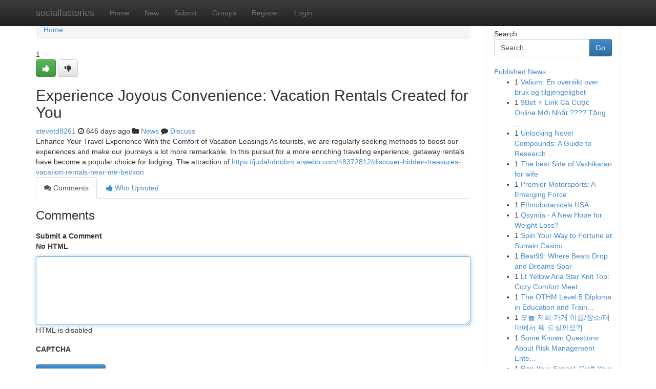

--- FILE ---
content_type: text/html; charset=UTF-8
request_url: https://socialfactories.com/story2000421/experience-joyous-convenience-vacation-rentals-created-for-you
body_size: 5262
content:
<!DOCTYPE html>
<html class="no-js" dir="ltr" xmlns="http://www.w3.org/1999/xhtml" xml:lang="en" lang="en"><head>

<meta http-equiv="Pragma" content="no-cache" />
<meta http-equiv="expires" content="0" />
<meta http-equiv="Content-Type" content="text/html; charset=UTF-8" />	
<title>Experience Joyous Convenience: Vacation Rentals Created for You</title>
<link rel="alternate" type="application/rss+xml" title="socialfactories.com &raquo; Feeds 1" href="/rssfeeds.php?p=1" />
<link rel="alternate" type="application/rss+xml" title="socialfactories.com &raquo; Feeds 2" href="/rssfeeds.php?p=2" />
<link rel="alternate" type="application/rss+xml" title="socialfactories.com &raquo; Feeds 3" href="/rssfeeds.php?p=3" />
<link rel="alternate" type="application/rss+xml" title="socialfactories.com &raquo; Feeds 4" href="/rssfeeds.php?p=4" />
<link rel="alternate" type="application/rss+xml" title="socialfactories.com &raquo; Feeds 5" href="/rssfeeds.php?p=5" />
<link rel="alternate" type="application/rss+xml" title="socialfactories.com &raquo; Feeds 6" href="/rssfeeds.php?p=6" />
<link rel="alternate" type="application/rss+xml" title="socialfactories.com &raquo; Feeds 7" href="/rssfeeds.php?p=7" />
<link rel="alternate" type="application/rss+xml" title="socialfactories.com &raquo; Feeds 8" href="/rssfeeds.php?p=8" />
<link rel="alternate" type="application/rss+xml" title="socialfactories.com &raquo; Feeds 9" href="/rssfeeds.php?p=9" />
<link rel="alternate" type="application/rss+xml" title="socialfactories.com &raquo; Feeds 10" href="/rssfeeds.php?p=10" />
<meta name="google-site-verification" content="m5VOPfs2gQQcZXCcEfUKlnQfx72o45pLcOl4sIFzzMQ" /><meta name="Language" content="en-us" />
<meta name="viewport" content="width=device-width, initial-scale=1.0">
<meta name="generator" content="Kliqqi" />

          <link rel="stylesheet" type="text/css" href="//netdna.bootstrapcdn.com/bootstrap/3.2.0/css/bootstrap.min.css">
             <link rel="stylesheet" type="text/css" href="https://cdnjs.cloudflare.com/ajax/libs/twitter-bootstrap/3.2.0/css/bootstrap-theme.css">
                <link rel="stylesheet" type="text/css" href="https://cdnjs.cloudflare.com/ajax/libs/font-awesome/4.1.0/css/font-awesome.min.css">
<link rel="stylesheet" type="text/css" href="/templates/bootstrap/css/style.css" media="screen" />

                         <script type="text/javascript" src="https://cdnjs.cloudflare.com/ajax/libs/modernizr/2.6.1/modernizr.min.js"></script>
<script type="text/javascript" src="https://cdnjs.cloudflare.com/ajax/libs/jquery/1.7.2/jquery.min.js"></script>
<style></style>
<link rel="alternate" type="application/rss+xml" title="RSS 2.0" href="/rss"/>
<link rel="icon" href="/favicon.ico" type="image/x-icon"/>
</head>

<body dir="ltr">

<header role="banner" class="navbar navbar-inverse navbar-fixed-top custom_header">
<div class="container">
<div class="navbar-header">
<button data-target=".bs-navbar-collapse" data-toggle="collapse" type="button" class="navbar-toggle">
    <span class="sr-only">Toggle navigation</span>
    <span class="fa fa-ellipsis-v" style="color:white"></span>
</button>
<a class="navbar-brand" href="/">socialfactories</a>	
</div>
<span style="display: none;"><a href="/forum">forum</a></span>
<nav role="navigation" class="collapse navbar-collapse bs-navbar-collapse">
<ul class="nav navbar-nav">
<li ><a href="/">Home</a></li>
<li ><a href="/new">New</a></li>
<li ><a href="/submit">Submit</a></li>
                    
<li ><a href="/groups"><span>Groups</span></a></li>
<li ><a href="/register"><span>Register</span></a></li>
<li ><a data-toggle="modal" href="#loginModal">Login</a></li>
</ul>
	

</nav>
</div>
</header>
<!-- START CATEGORIES -->
<div class="subnav" id="categories">
<div class="container">
<ul class="nav nav-pills"><li class="category_item"><a  href="/">Home</a></li></ul>
</div>
</div>
<!-- END CATEGORIES -->
	
<div class="container">
	<section id="maincontent"><div class="row"><div class="col-md-9">

<ul class="breadcrumb">
	<li><a href="/">Home</a></li>
</ul>

<div itemscope itemtype="http://schema.org/Article" class="stories" id="xnews-2000421" >


<div class="story_data">
<div class="votebox votebox-published">

<div itemprop="aggregateRating" itemscope itemtype="http://schema.org/AggregateRating" class="vote">
	<div itemprop="ratingCount" class="votenumber">1</div>
<div id="xvote-3" class="votebutton">
<!-- Already Voted -->
<a class="btn btn-default btn-success linkVote_3" href="/login" title=""><i class="fa fa-white fa-thumbs-up"></i></a>
<!-- Bury It -->
<a class="btn btn-default linkVote_3" href="/login"  title="" ><i class="fa fa-thumbs-down"></i></a>


</div>
</div>
</div>
<div class="title" id="title-3">
<span itemprop="name">

<h2 id="list_title"><span>Experience Joyous Convenience: Vacation Rentals Created for You</span></h2></span>	
<span class="subtext">

<span itemprop="author" itemscope itemtype="http://schema.org/Person">
<span itemprop="name">
<a href="/user/stevetd8261" rel="nofollow">stevetd8261</a> 
</span></span>
<i class="fa fa-clock-o"></i>
<span itemprop="datePublished">  646 days ago</span>

<script>
$(document).ready(function(){
    $("#list_title span").click(function(){
		window.open($("#siteurl").attr('href'), '', '');
    });
});
</script>

<i class="fa fa-folder"></i> 
<a href="/groups">News</a>

<span id="ls_comments_url-3">
	<i class="fa fa-comment"></i> <span id="linksummaryDiscuss"><a href="#discuss" class="comments">Discuss</a>&nbsp;</span>
</span> 





</div>
</div>
<span itemprop="articleBody">
<div class="storycontent">
	
<div class="news-body-text" id="ls_contents-3" dir="ltr">
Enhance Your Travel Experience With the Comfort of Vacation Leasings As tourists, we are regularly seeking methods to boost our experiences and make our journeys a lot more remarkable. In this pursuit for a more enriching traveling experience, getaway rentals have become a popular choice for lodging. The attraction of <a id="siteurl" target="_blank" href="https://judahdnubm.arwebo.com/48372812/discover-hidden-treasures-vacation-rentals-near-me-beckon">https://judahdnubm.arwebo.com/48372812/discover-hidden-treasures-vacation-rentals-near-me-beckon</a><div class="clearboth"></div> 
</div>
</div><!-- /.storycontent -->
</span>
</div>

<ul class="nav nav-tabs" id="storytabs">
	<li class="active"><a data-toggle="tab" href="#comments"><i class="fa fa-comments"></i> Comments</a></li>
	<li><a data-toggle="tab" href="#who_voted"><i class="fa fa-thumbs-up"></i> Who Upvoted</a></li>
</ul>


<div id="tabbed" class="tab-content">

<div class="tab-pane fade active in" id="comments" >
<h3>Comments</h3>
<a name="comments" href="#comments"></a>
<ol class="media-list comment-list">

<a name="discuss"></a>
<form action="" method="post" id="thisform" name="mycomment_form">
<div class="form-horizontal">
<fieldset>
<div class="control-group">
<label for="fileInput" class="control-label">Submit a Comment</label>
<div class="controls">

<p class="help-inline"><strong>No HTML  </strong></p>
<textarea autofocus name="comment_content" id="comment_content" class="form-control comment-form" rows="6" /></textarea>
<p class="help-inline">HTML is disabled</p>
</div>
</div>


<script>
var ACPuzzleOptions = {
   theme :  "white",
   lang :  "en"
};
</script>

<div class="control-group">
	<label for="input01" class="control-label">CAPTCHA</label>
	<div class="controls">
	<div id="solvemedia_display">
	<script type="text/javascript" src="https://api.solvemedia.com/papi/challenge.script?k=1G9ho6tcbpytfUxJ0SlrSNt0MjjOB0l2"></script>

	<noscript>
	<iframe src="http://api.solvemedia.com/papi/challenge.noscript?k=1G9ho6tcbpytfUxJ0SlrSNt0MjjOB0l2" height="300" width="500" frameborder="0"></iframe><br/>
	<textarea name="adcopy_challenge" rows="3" cols="40"></textarea>
	<input type="hidden" name="adcopy_response" value="manual_challenge"/>
	</noscript>	
</div>
<br />
</div>
</div>

<div class="form-actions">
	<input type="hidden" name="process" value="newcomment" />
	<input type="hidden" name="randkey" value="75578554" />
	<input type="hidden" name="link_id" value="3" />
	<input type="hidden" name="user_id" value="2" />
	<input type="hidden" name="parrent_comment_id" value="0" />
	<input type="submit" name="submit" value="Submit Comment" class="btn btn-primary" />
	<a href="https://remove.backlinks.live" target="_blank" style="float:right; line-height: 32px;">Report Page</a>
</div>
</fieldset>
</div>
</form>
</ol>
</div>
	
<div class="tab-pane fade" id="who_voted">
<h3>Who Upvoted this Story</h3>
<div class="whovotedwrapper whoupvoted">
<ul>
<li>
<a href="/user/stevetd8261" rel="nofollow" title="stevetd8261" class="avatar-tooltip"><img src="/avatars/Avatar_100.png" alt="" align="top" title="" /></a>
</li>
</ul>
</div>
</div>
</div>
<!-- END CENTER CONTENT -->


</div>

<!-- START RIGHT COLUMN -->
<div class="col-md-3">
<div class="panel panel-default">
<div id="rightcol" class="panel-body">
<!-- START FIRST SIDEBAR -->

<!-- START SEARCH BOX -->
<script type="text/javascript">var some_search='Search..';</script>
<div class="search">
<div class="headline">
<div class="sectiontitle">Search</div>
</div>

<form action="/search" method="get" name="thisform-search" class="form-inline search-form" role="form" id="thisform-search" >

<div class="input-group">

<input type="text" class="form-control" tabindex="20" name="search" id="searchsite" value="Search.." onfocus="if(this.value == some_search) {this.value = '';}" onblur="if (this.value == '') {this.value = some_search;}"/>

<span class="input-group-btn">
<button type="submit" tabindex="21" class="btn btn-primary custom_nav_search_button" />Go</button>
</span>
</div>
</form>

<div style="clear:both;"></div>
<br />
</div>
<!-- END SEARCH BOX -->

<!-- START ABOUT BOX -->

	


<div class="headline">
<div class="sectiontitle"><a href="/">Published News</a></div>
</div>
<div class="boxcontent">
<ul class="sidebar-stories">

<li>
<span class="sidebar-vote-number">1</span>	<span class="sidebar-article"><a href="https://socialfactories.com/story6209950/valium-en-oversikt-over-bruk-og-tilgjengelighet" class="sidebar-title">Valium: En oversikt over bruk og tilgjengelighet</a></span>
</li>
<li>
<span class="sidebar-vote-number">1</span>	<span class="sidebar-article"><a href="https://socialfactories.com/story6209949/9bet-link-cá-cược-online-mới-nhất-tặng-code-x2-nạp" class="sidebar-title">9Bet ⚡ Link C&aacute; Cược Online Mới Nhất ???? Tặng ...</a></span>
</li>
<li>
<span class="sidebar-vote-number">1</span>	<span class="sidebar-article"><a href="https://socialfactories.com/story6209948/unlocking-novel-compounds-a-guide-to-research-chemicals-in-the-usa" class="sidebar-title">Unlocking Novel Compounds: A Guide to Research ...</a></span>
</li>
<li>
<span class="sidebar-vote-number">1</span>	<span class="sidebar-article"><a href="https://socialfactories.com/story6209947/the-best-side-of-vashikaran-for-wife" class="sidebar-title">The best Side of Vashikaran for wife</a></span>
</li>
<li>
<span class="sidebar-vote-number">1</span>	<span class="sidebar-article"><a href="https://socialfactories.com/story6209946/premier-motorsports-a-emerging-force" class="sidebar-title">Premier Motorsports: A Emerging Force</a></span>
</li>
<li>
<span class="sidebar-vote-number">1</span>	<span class="sidebar-article"><a href="https://socialfactories.com/story6209945/ethnobotanicals-usa" class="sidebar-title"> Ethnobotanicals USA</a></span>
</li>
<li>
<span class="sidebar-vote-number">1</span>	<span class="sidebar-article"><a href="https://socialfactories.com/story6209944/qsymia-a-new-hope-for-weight-loss" class="sidebar-title">Qsymia - A New Hope for Weight Loss? </a></span>
</li>
<li>
<span class="sidebar-vote-number">1</span>	<span class="sidebar-article"><a href="https://socialfactories.com/story6209943/spin-your-way-to-fortune-at-sunwin-casino" class="sidebar-title">Spin Your Way to Fortune at Sunwin Casino</a></span>
</li>
<li>
<span class="sidebar-vote-number">1</span>	<span class="sidebar-article"><a href="https://socialfactories.com/story6209942/beat99-where-beats-drop-and-dreams-soar" class="sidebar-title">Beat99: Where Beats Drop and Dreams Soar</a></span>
</li>
<li>
<span class="sidebar-vote-number">1</span>	<span class="sidebar-article"><a href="https://socialfactories.com/story6209941/lt-yellow-aria-star-knit-top-cozy-comfort-meets-celestial-style" class="sidebar-title">Lt Yellow Aria Star Knit Top: Cozy Comfort Meet...</a></span>
</li>
<li>
<span class="sidebar-vote-number">1</span>	<span class="sidebar-article"><a href="https://socialfactories.com/story6209940/the-othm-level-5-diploma-in-education-and-training-a-road-to-teaching-excellence" class="sidebar-title">The OTHM Level 5 Diploma in Education and Train...</a></span>
</li>
<li>
<span class="sidebar-vote-number">1</span>	<span class="sidebar-article"><a href="https://socialfactories.com/story6209939/오늘-저희-가게-이름-장소-테마에서-뭐-드실까요" class="sidebar-title"> 오늘 저희 가게 이름/장소/테마에서  뭐 드실까요?}</a></span>
</li>
<li>
<span class="sidebar-vote-number">1</span>	<span class="sidebar-article"><a href="https://socialfactories.com/story6209938/some-known-questions-about-risk-management-enterprise" class="sidebar-title">Some Known Questions About Risk Management Ente...</a></span>
</li>
<li>
<span class="sidebar-vote-number">1</span>	<span class="sidebar-article"><a href="https://socialfactories.com/story6209937/rep-your-school-craft-your-ultimate-varsity-jacket" class="sidebar-title">Rep Your School, Craft Your Ultimate Varsity Ja...</a></span>
</li>
<li>
<span class="sidebar-vote-number">1</span>	<span class="sidebar-article"><a href="https://socialfactories.com/story6209936/keluaran-macau-4d-toto-macau-pools-pengeluaran-macau-prize-data-macau-5d-result-macau-hari-ini" class="sidebar-title">Keluaran Macau 4D: Toto Macau Pools | Pengeluar...</a></span>
</li>

</ul>
</div>

<!-- END SECOND SIDEBAR -->
</div>
</div>
</div>
<!-- END RIGHT COLUMN -->
</div></section>
<hr>

<!--googleoff: all-->
<footer class="footer">
<div id="footer">
<span class="subtext"> Copyright &copy; 2025 | <a href="/search">Advanced Search</a> 
| <a href="/">Live</a>
| <a href="/">Tag Cloud</a>
| <a href="/">Top Users</a>
| Made with <a href="#" rel="nofollow" target="_blank">Kliqqi CMS</a> 
| <a href="/rssfeeds.php?p=1">All RSS Feeds</a> 
</span>
</div>
</footer>
<!--googleon: all-->


</div>
	
<!-- START UP/DOWN VOTING JAVASCRIPT -->
	
<script>
var my_base_url='http://socialfactories.com';
var my_kliqqi_base='';
var anonymous_vote = false;
var Voting_Method = '1';
var KLIQQI_Visual_Vote_Cast = "Voted";
var KLIQQI_Visual_Vote_Report = "Buried";
var KLIQQI_Visual_Vote_For_It = "Vote";
var KLIQQI_Visual_Comment_ThankYou_Rating = "Thank you for rating this comment.";


</script>
<!-- END UP/DOWN VOTING JAVASCRIPT -->


<script type="text/javascript" src="https://cdnjs.cloudflare.com/ajax/libs/jqueryui/1.8.23/jquery-ui.min.js"></script>
<link href="https://cdnjs.cloudflare.com/ajax/libs/jqueryui/1.8.23/themes/base/jquery-ui.css" media="all" rel="stylesheet" type="text/css" />




             <script type="text/javascript" src="https://cdnjs.cloudflare.com/ajax/libs/twitter-bootstrap/3.2.0/js/bootstrap.min.js"></script>

<!-- Login Modal -->
<div class="modal fade" id="loginModal" tabindex="-1" role="dialog">
<div class="modal-dialog">
<div class="modal-content">
<div class="modal-header">
<button type="button" class="close" data-dismiss="modal" aria-hidden="true">&times;</button>
<h4 class="modal-title">Login</h4>
</div>
<div class="modal-body">
<div class="control-group">
<form id="signin" action="/login?return=/story2000421/experience-joyous-convenience-vacation-rentals-created-for-you" method="post">

<div style="login_modal_username">
	<label for="username">Username/Email</label><input id="username" name="username" class="form-control" value="" title="username" tabindex="1" type="text">
</div>
<div class="login_modal_password">
	<label for="password">Password</label><input id="password" name="password" class="form-control" value="" title="password" tabindex="2" type="password">
</div>
<div class="login_modal_remember">
<div class="login_modal_remember_checkbox">
	<input id="remember" style="float:left;margin-right:5px;" name="persistent" value="1" tabindex="3" type="checkbox">
</div>
<div class="login_modal_remember_label">
	<label for="remember" style="">Remember</label>
</div>
<div style="clear:both;"></div>
</div>
<div class="login_modal_login">
	<input type="hidden" name="processlogin" value="1"/>
	<input type="hidden" name="return" value=""/>
	<input class="btn btn-primary col-md-12" id="signin_submit" value="Sign In" tabindex="4" type="submit">
</div>
    
<hr class="soften" id="login_modal_spacer" />
	<div class="login_modal_forgot"><a class="btn btn-default col-md-12" id="forgot_password_link" href="/login">Forgotten Password?</a></div>
	<div class="clearboth"></div>
</form>
</div>
</div>
</div>
</div>
</div>

<script>$('.avatar-tooltip').tooltip()</script>
<script defer src="https://static.cloudflareinsights.com/beacon.min.js/vcd15cbe7772f49c399c6a5babf22c1241717689176015" integrity="sha512-ZpsOmlRQV6y907TI0dKBHq9Md29nnaEIPlkf84rnaERnq6zvWvPUqr2ft8M1aS28oN72PdrCzSjY4U6VaAw1EQ==" data-cf-beacon='{"version":"2024.11.0","token":"b7dcc10487f9473e9674200269c1c6c8","r":1,"server_timing":{"name":{"cfCacheStatus":true,"cfEdge":true,"cfExtPri":true,"cfL4":true,"cfOrigin":true,"cfSpeedBrain":true},"location_startswith":null}}' crossorigin="anonymous"></script>
</body>
</html>
